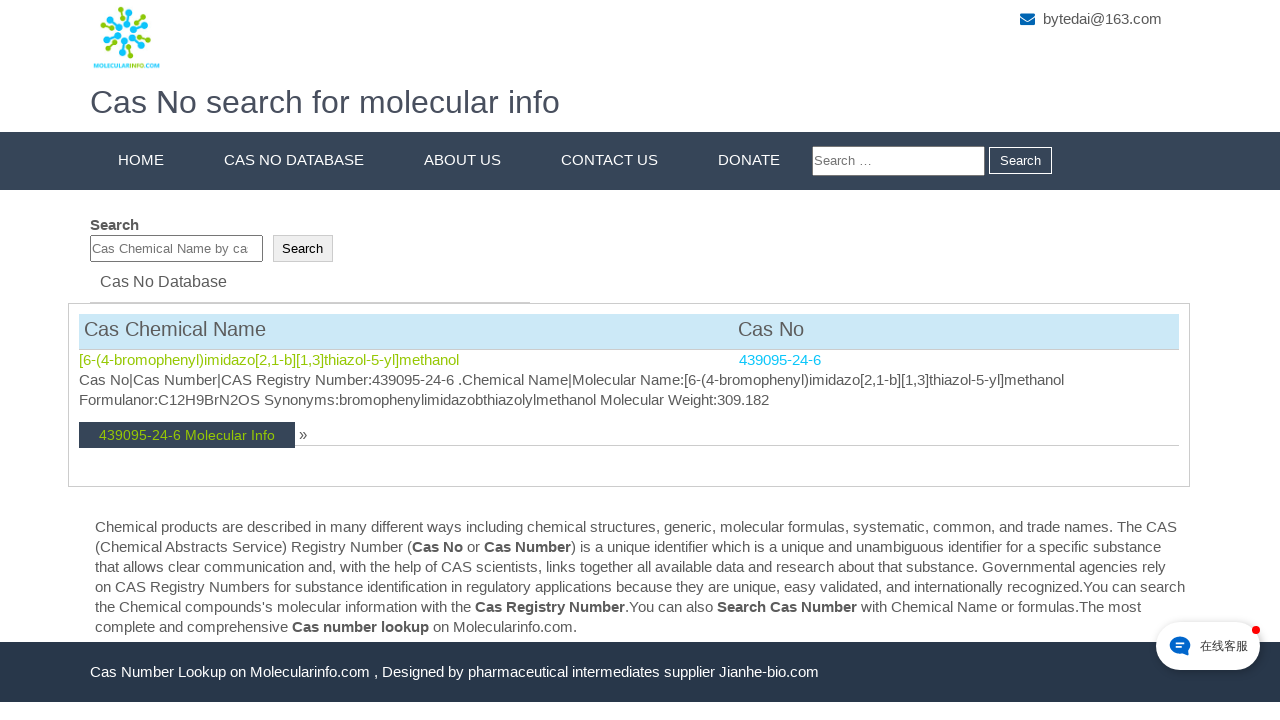

--- FILE ---
content_type: text/html; charset=UTF-8
request_url: https://www.molecularinfo.com/tag/6-4-bromophenylimidazo2/
body_size: 10182
content:
<!DOCTYPE html>
<html lang="en-US">
    <head>
		
<!-- Google tag (gtag.js) -->
<script async src="https://www.googletagmanager.com/gtag/js?id=G-LY34R24Q7L"></script>
<script>
  window.dataLayer = window.dataLayer || [];
  function gtag(){dataLayer.push(arguments);}
  gtag('js', new Date());

  gtag('config', 'G-LY34R24Q7L');
</script>
        <meta charset="UTF-8">
        <meta name="viewport" content="width=device-width, initial-scale=1">
        <link rel="profile" href="https://gmpg.org/xfn/11">
                <meta name='robots' content='index, follow, max-image-preview:large, max-snippet:-1, max-video-preview:-1' />

	<!-- This site is optimized with the Yoast SEO plugin v19.7.2 - https://yoast.com/wordpress/plugins/seo/ -->
	<title>[6-(4-bromophenyl)imidazo[2 molecular information - Cas Number Lookup | Chemical Cas No Search for Molecular info (Name,Formula And structure)</title>
	<link rel="canonical" href="https://www.molecularinfo.com/tag/6-4-bromophenylimidazo2/" />
	<meta property="og:locale" content="en_US" />
	<meta property="og:type" content="article" />
	<meta property="og:title" content="[6-(4-bromophenyl)imidazo[2 molecular information - Cas Number Lookup | Chemical Cas No Search for Molecular info (Name,Formula And structure)" />
	<meta property="og:url" content="https://www.molecularinfo.com/tag/6-4-bromophenylimidazo2/" />
	<meta property="og:site_name" content="Cas Number Lookup | Chemical Cas No Search for Molecular info (Name,Formula And structure)" />
	<meta name="twitter:card" content="summary_large_image" />
	<script type="application/ld+json" class="yoast-schema-graph">{"@context":"https://schema.org","@graph":[{"@type":"CollectionPage","@id":"https://www.molecularinfo.com/tag/6-4-bromophenylimidazo2/","url":"https://www.molecularinfo.com/tag/6-4-bromophenylimidazo2/","name":"[6-(4-bromophenyl)imidazo[2 molecular information - Cas Number Lookup | Chemical Cas No Search for Molecular info (Name,Formula And structure)","isPartOf":{"@id":"https://www.molecularinfo.com/#website"},"breadcrumb":{"@id":"https://www.molecularinfo.com/tag/6-4-bromophenylimidazo2/#breadcrumb"},"inLanguage":"en-US"},{"@type":"BreadcrumbList","@id":"https://www.molecularinfo.com/tag/6-4-bromophenylimidazo2/#breadcrumb","itemListElement":[{"@type":"ListItem","position":1,"name":"Home","item":"https://www.molecularinfo.com/"},{"@type":"ListItem","position":2,"name":"[6-(4-bromophenyl)imidazo[2"}]},{"@type":"WebSite","@id":"https://www.molecularinfo.com/#website","url":"https://www.molecularinfo.com/","name":"Cas Number Lookup | Chemical Cas No Search for Molecular info (Name,Formula And structure)","description":"","publisher":{"@id":"https://www.molecularinfo.com/#organization"},"potentialAction":[{"@type":"SearchAction","target":{"@type":"EntryPoint","urlTemplate":"https://www.molecularinfo.com/?s={search_term_string}"},"query-input":"required name=search_term_string"}],"inLanguage":"en-US"},{"@type":"Organization","@id":"https://www.molecularinfo.com/#organization","name":"Cas Number Lookup | Chemical Cas No Search for Molecular info (Name,Formula And structure)","url":"https://www.molecularinfo.com/","sameAs":[],"logo":{"@type":"ImageObject","inLanguage":"en-US","@id":"https://www.molecularinfo.com/#/schema/logo/image/","url":"https://www.molecularinfo.com/wp-content/uploads/2022/07/cropped-molecularinfo.comlogo.png","contentUrl":"https://www.molecularinfo.com/wp-content/uploads/2022/07/cropped-molecularinfo.comlogo.png","width":155,"height":147,"caption":"Cas Number Lookup | Chemical Cas No Search for Molecular info (Name,Formula And structure)"},"image":{"@id":"https://www.molecularinfo.com/#/schema/logo/image/"}}]}</script>
	<!-- / Yoast SEO plugin. -->


<style id='wp-img-auto-sizes-contain-inline-css'>
img:is([sizes=auto i],[sizes^="auto," i]){contain-intrinsic-size:3000px 1500px}
/*# sourceURL=wp-img-auto-sizes-contain-inline-css */
</style>
<style id='wp-block-library-inline-css'>
:root{--wp-block-synced-color:#7a00df;--wp-block-synced-color--rgb:122,0,223;--wp-bound-block-color:var(--wp-block-synced-color);--wp-editor-canvas-background:#ddd;--wp-admin-theme-color:#007cba;--wp-admin-theme-color--rgb:0,124,186;--wp-admin-theme-color-darker-10:#006ba1;--wp-admin-theme-color-darker-10--rgb:0,107,160.5;--wp-admin-theme-color-darker-20:#005a87;--wp-admin-theme-color-darker-20--rgb:0,90,135;--wp-admin-border-width-focus:2px}@media (min-resolution:192dpi){:root{--wp-admin-border-width-focus:1.5px}}.wp-element-button{cursor:pointer}:root .has-very-light-gray-background-color{background-color:#eee}:root .has-very-dark-gray-background-color{background-color:#313131}:root .has-very-light-gray-color{color:#eee}:root .has-very-dark-gray-color{color:#313131}:root .has-vivid-green-cyan-to-vivid-cyan-blue-gradient-background{background:linear-gradient(135deg,#00d084,#0693e3)}:root .has-purple-crush-gradient-background{background:linear-gradient(135deg,#34e2e4,#4721fb 50%,#ab1dfe)}:root .has-hazy-dawn-gradient-background{background:linear-gradient(135deg,#faaca8,#dad0ec)}:root .has-subdued-olive-gradient-background{background:linear-gradient(135deg,#fafae1,#67a671)}:root .has-atomic-cream-gradient-background{background:linear-gradient(135deg,#fdd79a,#004a59)}:root .has-nightshade-gradient-background{background:linear-gradient(135deg,#330968,#31cdcf)}:root .has-midnight-gradient-background{background:linear-gradient(135deg,#020381,#2874fc)}:root{--wp--preset--font-size--normal:16px;--wp--preset--font-size--huge:42px}.has-regular-font-size{font-size:1em}.has-larger-font-size{font-size:2.625em}.has-normal-font-size{font-size:var(--wp--preset--font-size--normal)}.has-huge-font-size{font-size:var(--wp--preset--font-size--huge)}.has-text-align-center{text-align:center}.has-text-align-left{text-align:left}.has-text-align-right{text-align:right}.has-fit-text{white-space:nowrap!important}#end-resizable-editor-section{display:none}.aligncenter{clear:both}.items-justified-left{justify-content:flex-start}.items-justified-center{justify-content:center}.items-justified-right{justify-content:flex-end}.items-justified-space-between{justify-content:space-between}.screen-reader-text{border:0;clip-path:inset(50%);height:1px;margin:-1px;overflow:hidden;padding:0;position:absolute;width:1px;word-wrap:normal!important}.screen-reader-text:focus{background-color:#ddd;clip-path:none;color:#444;display:block;font-size:1em;height:auto;left:5px;line-height:normal;padding:15px 23px 14px;text-decoration:none;top:5px;width:auto;z-index:100000}html :where(.has-border-color){border-style:solid}html :where([style*=border-top-color]){border-top-style:solid}html :where([style*=border-right-color]){border-right-style:solid}html :where([style*=border-bottom-color]){border-bottom-style:solid}html :where([style*=border-left-color]){border-left-style:solid}html :where([style*=border-width]){border-style:solid}html :where([style*=border-top-width]){border-top-style:solid}html :where([style*=border-right-width]){border-right-style:solid}html :where([style*=border-bottom-width]){border-bottom-style:solid}html :where([style*=border-left-width]){border-left-style:solid}html :where(img[class*=wp-image-]){height:auto;max-width:100%}:where(figure){margin:0 0 1em}html :where(.is-position-sticky){--wp-admin--admin-bar--position-offset:var(--wp-admin--admin-bar--height,0px)}@media screen and (max-width:600px){html :where(.is-position-sticky){--wp-admin--admin-bar--position-offset:0px}}

/*# sourceURL=wp-block-library-inline-css */
</style><style id='wp-block-categories-inline-css'>
.wp-block-categories{box-sizing:border-box}.wp-block-categories.alignleft{margin-right:2em}.wp-block-categories.alignright{margin-left:2em}.wp-block-categories.wp-block-categories-dropdown.aligncenter{text-align:center}.wp-block-categories .wp-block-categories__label{display:block;width:100%}
/*# sourceURL=https://www.molecularinfo.com/wp-includes/blocks/categories/style.min.css */
</style>
<style id='wp-block-search-inline-css'>
.wp-block-search__button{margin-left:10px;word-break:normal}.wp-block-search__button.has-icon{line-height:0}.wp-block-search__button svg{height:1.25em;min-height:24px;min-width:24px;width:1.25em;fill:currentColor;vertical-align:text-bottom}:where(.wp-block-search__button){border:1px solid #ccc;padding:6px 10px}.wp-block-search__inside-wrapper{display:flex;flex:auto;flex-wrap:nowrap;max-width:100%}.wp-block-search__label{width:100%}.wp-block-search.wp-block-search__button-only .wp-block-search__button{box-sizing:border-box;display:flex;flex-shrink:0;justify-content:center;margin-left:0;max-width:100%}.wp-block-search.wp-block-search__button-only .wp-block-search__inside-wrapper{min-width:0!important;transition-property:width}.wp-block-search.wp-block-search__button-only .wp-block-search__input{flex-basis:100%;transition-duration:.3s}.wp-block-search.wp-block-search__button-only.wp-block-search__searchfield-hidden,.wp-block-search.wp-block-search__button-only.wp-block-search__searchfield-hidden .wp-block-search__inside-wrapper{overflow:hidden}.wp-block-search.wp-block-search__button-only.wp-block-search__searchfield-hidden .wp-block-search__input{border-left-width:0!important;border-right-width:0!important;flex-basis:0;flex-grow:0;margin:0;min-width:0!important;padding-left:0!important;padding-right:0!important;width:0!important}:where(.wp-block-search__input){appearance:none;border:1px solid #949494;flex-grow:1;font-family:inherit;font-size:inherit;font-style:inherit;font-weight:inherit;letter-spacing:inherit;line-height:inherit;margin-left:0;margin-right:0;min-width:3rem;padding:8px;text-decoration:unset!important;text-transform:inherit}:where(.wp-block-search__button-inside .wp-block-search__inside-wrapper){background-color:#fff;border:1px solid #949494;box-sizing:border-box;padding:4px}:where(.wp-block-search__button-inside .wp-block-search__inside-wrapper) .wp-block-search__input{border:none;border-radius:0;padding:0 4px}:where(.wp-block-search__button-inside .wp-block-search__inside-wrapper) .wp-block-search__input:focus{outline:none}:where(.wp-block-search__button-inside .wp-block-search__inside-wrapper) :where(.wp-block-search__button){padding:4px 8px}.wp-block-search.aligncenter .wp-block-search__inside-wrapper{margin:auto}.wp-block[data-align=right] .wp-block-search.wp-block-search__button-only .wp-block-search__inside-wrapper{float:right}
/*# sourceURL=https://www.molecularinfo.com/wp-includes/blocks/search/style.min.css */
</style>
<style id='wp-block-search-theme-inline-css'>
.wp-block-search .wp-block-search__label{font-weight:700}.wp-block-search__button{border:1px solid #ccc;padding:.375em .625em}
/*# sourceURL=https://www.molecularinfo.com/wp-includes/blocks/search/theme.min.css */
</style>
<style id='wp-block-group-inline-css'>
.wp-block-group{box-sizing:border-box}:where(.wp-block-group.wp-block-group-is-layout-constrained){position:relative}
/*# sourceURL=https://www.molecularinfo.com/wp-includes/blocks/group/style.min.css */
</style>
<style id='wp-block-group-theme-inline-css'>
:where(.wp-block-group.has-background){padding:1.25em 2.375em}
/*# sourceURL=https://www.molecularinfo.com/wp-includes/blocks/group/theme.min.css */
</style>
<style id='global-styles-inline-css'>
:root{--wp--preset--aspect-ratio--square: 1;--wp--preset--aspect-ratio--4-3: 4/3;--wp--preset--aspect-ratio--3-4: 3/4;--wp--preset--aspect-ratio--3-2: 3/2;--wp--preset--aspect-ratio--2-3: 2/3;--wp--preset--aspect-ratio--16-9: 16/9;--wp--preset--aspect-ratio--9-16: 9/16;--wp--preset--color--black: #000000;--wp--preset--color--cyan-bluish-gray: #abb8c3;--wp--preset--color--white: #ffffff;--wp--preset--color--pale-pink: #f78da7;--wp--preset--color--vivid-red: #cf2e2e;--wp--preset--color--luminous-vivid-orange: #ff6900;--wp--preset--color--luminous-vivid-amber: #fcb900;--wp--preset--color--light-green-cyan: #7bdcb5;--wp--preset--color--vivid-green-cyan: #00d084;--wp--preset--color--pale-cyan-blue: #8ed1fc;--wp--preset--color--vivid-cyan-blue: #0693e3;--wp--preset--color--vivid-purple: #9b51e0;--wp--preset--gradient--vivid-cyan-blue-to-vivid-purple: linear-gradient(135deg,rgb(6,147,227) 0%,rgb(155,81,224) 100%);--wp--preset--gradient--light-green-cyan-to-vivid-green-cyan: linear-gradient(135deg,rgb(122,220,180) 0%,rgb(0,208,130) 100%);--wp--preset--gradient--luminous-vivid-amber-to-luminous-vivid-orange: linear-gradient(135deg,rgb(252,185,0) 0%,rgb(255,105,0) 100%);--wp--preset--gradient--luminous-vivid-orange-to-vivid-red: linear-gradient(135deg,rgb(255,105,0) 0%,rgb(207,46,46) 100%);--wp--preset--gradient--very-light-gray-to-cyan-bluish-gray: linear-gradient(135deg,rgb(238,238,238) 0%,rgb(169,184,195) 100%);--wp--preset--gradient--cool-to-warm-spectrum: linear-gradient(135deg,rgb(74,234,220) 0%,rgb(151,120,209) 20%,rgb(207,42,186) 40%,rgb(238,44,130) 60%,rgb(251,105,98) 80%,rgb(254,248,76) 100%);--wp--preset--gradient--blush-light-purple: linear-gradient(135deg,rgb(255,206,236) 0%,rgb(152,150,240) 100%);--wp--preset--gradient--blush-bordeaux: linear-gradient(135deg,rgb(254,205,165) 0%,rgb(254,45,45) 50%,rgb(107,0,62) 100%);--wp--preset--gradient--luminous-dusk: linear-gradient(135deg,rgb(255,203,112) 0%,rgb(199,81,192) 50%,rgb(65,88,208) 100%);--wp--preset--gradient--pale-ocean: linear-gradient(135deg,rgb(255,245,203) 0%,rgb(182,227,212) 50%,rgb(51,167,181) 100%);--wp--preset--gradient--electric-grass: linear-gradient(135deg,rgb(202,248,128) 0%,rgb(113,206,126) 100%);--wp--preset--gradient--midnight: linear-gradient(135deg,rgb(2,3,129) 0%,rgb(40,116,252) 100%);--wp--preset--font-size--small: 13px;--wp--preset--font-size--medium: 20px;--wp--preset--font-size--large: 36px;--wp--preset--font-size--x-large: 42px;--wp--preset--spacing--20: 0.44rem;--wp--preset--spacing--30: 0.67rem;--wp--preset--spacing--40: 1rem;--wp--preset--spacing--50: 1.5rem;--wp--preset--spacing--60: 2.25rem;--wp--preset--spacing--70: 3.38rem;--wp--preset--spacing--80: 5.06rem;--wp--preset--shadow--natural: 6px 6px 9px rgba(0, 0, 0, 0.2);--wp--preset--shadow--deep: 12px 12px 50px rgba(0, 0, 0, 0.4);--wp--preset--shadow--sharp: 6px 6px 0px rgba(0, 0, 0, 0.2);--wp--preset--shadow--outlined: 6px 6px 0px -3px rgb(255, 255, 255), 6px 6px rgb(0, 0, 0);--wp--preset--shadow--crisp: 6px 6px 0px rgb(0, 0, 0);}:where(.is-layout-flex){gap: 0.5em;}:where(.is-layout-grid){gap: 0.5em;}body .is-layout-flex{display: flex;}.is-layout-flex{flex-wrap: wrap;align-items: center;}.is-layout-flex > :is(*, div){margin: 0;}body .is-layout-grid{display: grid;}.is-layout-grid > :is(*, div){margin: 0;}:where(.wp-block-columns.is-layout-flex){gap: 2em;}:where(.wp-block-columns.is-layout-grid){gap: 2em;}:where(.wp-block-post-template.is-layout-flex){gap: 1.25em;}:where(.wp-block-post-template.is-layout-grid){gap: 1.25em;}.has-black-color{color: var(--wp--preset--color--black) !important;}.has-cyan-bluish-gray-color{color: var(--wp--preset--color--cyan-bluish-gray) !important;}.has-white-color{color: var(--wp--preset--color--white) !important;}.has-pale-pink-color{color: var(--wp--preset--color--pale-pink) !important;}.has-vivid-red-color{color: var(--wp--preset--color--vivid-red) !important;}.has-luminous-vivid-orange-color{color: var(--wp--preset--color--luminous-vivid-orange) !important;}.has-luminous-vivid-amber-color{color: var(--wp--preset--color--luminous-vivid-amber) !important;}.has-light-green-cyan-color{color: var(--wp--preset--color--light-green-cyan) !important;}.has-vivid-green-cyan-color{color: var(--wp--preset--color--vivid-green-cyan) !important;}.has-pale-cyan-blue-color{color: var(--wp--preset--color--pale-cyan-blue) !important;}.has-vivid-cyan-blue-color{color: var(--wp--preset--color--vivid-cyan-blue) !important;}.has-vivid-purple-color{color: var(--wp--preset--color--vivid-purple) !important;}.has-black-background-color{background-color: var(--wp--preset--color--black) !important;}.has-cyan-bluish-gray-background-color{background-color: var(--wp--preset--color--cyan-bluish-gray) !important;}.has-white-background-color{background-color: var(--wp--preset--color--white) !important;}.has-pale-pink-background-color{background-color: var(--wp--preset--color--pale-pink) !important;}.has-vivid-red-background-color{background-color: var(--wp--preset--color--vivid-red) !important;}.has-luminous-vivid-orange-background-color{background-color: var(--wp--preset--color--luminous-vivid-orange) !important;}.has-luminous-vivid-amber-background-color{background-color: var(--wp--preset--color--luminous-vivid-amber) !important;}.has-light-green-cyan-background-color{background-color: var(--wp--preset--color--light-green-cyan) !important;}.has-vivid-green-cyan-background-color{background-color: var(--wp--preset--color--vivid-green-cyan) !important;}.has-pale-cyan-blue-background-color{background-color: var(--wp--preset--color--pale-cyan-blue) !important;}.has-vivid-cyan-blue-background-color{background-color: var(--wp--preset--color--vivid-cyan-blue) !important;}.has-vivid-purple-background-color{background-color: var(--wp--preset--color--vivid-purple) !important;}.has-black-border-color{border-color: var(--wp--preset--color--black) !important;}.has-cyan-bluish-gray-border-color{border-color: var(--wp--preset--color--cyan-bluish-gray) !important;}.has-white-border-color{border-color: var(--wp--preset--color--white) !important;}.has-pale-pink-border-color{border-color: var(--wp--preset--color--pale-pink) !important;}.has-vivid-red-border-color{border-color: var(--wp--preset--color--vivid-red) !important;}.has-luminous-vivid-orange-border-color{border-color: var(--wp--preset--color--luminous-vivid-orange) !important;}.has-luminous-vivid-amber-border-color{border-color: var(--wp--preset--color--luminous-vivid-amber) !important;}.has-light-green-cyan-border-color{border-color: var(--wp--preset--color--light-green-cyan) !important;}.has-vivid-green-cyan-border-color{border-color: var(--wp--preset--color--vivid-green-cyan) !important;}.has-pale-cyan-blue-border-color{border-color: var(--wp--preset--color--pale-cyan-blue) !important;}.has-vivid-cyan-blue-border-color{border-color: var(--wp--preset--color--vivid-cyan-blue) !important;}.has-vivid-purple-border-color{border-color: var(--wp--preset--color--vivid-purple) !important;}.has-vivid-cyan-blue-to-vivid-purple-gradient-background{background: var(--wp--preset--gradient--vivid-cyan-blue-to-vivid-purple) !important;}.has-light-green-cyan-to-vivid-green-cyan-gradient-background{background: var(--wp--preset--gradient--light-green-cyan-to-vivid-green-cyan) !important;}.has-luminous-vivid-amber-to-luminous-vivid-orange-gradient-background{background: var(--wp--preset--gradient--luminous-vivid-amber-to-luminous-vivid-orange) !important;}.has-luminous-vivid-orange-to-vivid-red-gradient-background{background: var(--wp--preset--gradient--luminous-vivid-orange-to-vivid-red) !important;}.has-very-light-gray-to-cyan-bluish-gray-gradient-background{background: var(--wp--preset--gradient--very-light-gray-to-cyan-bluish-gray) !important;}.has-cool-to-warm-spectrum-gradient-background{background: var(--wp--preset--gradient--cool-to-warm-spectrum) !important;}.has-blush-light-purple-gradient-background{background: var(--wp--preset--gradient--blush-light-purple) !important;}.has-blush-bordeaux-gradient-background{background: var(--wp--preset--gradient--blush-bordeaux) !important;}.has-luminous-dusk-gradient-background{background: var(--wp--preset--gradient--luminous-dusk) !important;}.has-pale-ocean-gradient-background{background: var(--wp--preset--gradient--pale-ocean) !important;}.has-electric-grass-gradient-background{background: var(--wp--preset--gradient--electric-grass) !important;}.has-midnight-gradient-background{background: var(--wp--preset--gradient--midnight) !important;}.has-small-font-size{font-size: var(--wp--preset--font-size--small) !important;}.has-medium-font-size{font-size: var(--wp--preset--font-size--medium) !important;}.has-large-font-size{font-size: var(--wp--preset--font-size--large) !important;}.has-x-large-font-size{font-size: var(--wp--preset--font-size--x-large) !important;}
/*# sourceURL=global-styles-inline-css */
</style>

<style id='classic-theme-styles-inline-css'>
/*! This file is auto-generated */
.wp-block-button__link{color:#fff;background-color:#32373c;border-radius:9999px;box-shadow:none;text-decoration:none;padding:calc(.667em + 2px) calc(1.333em + 2px);font-size:1.125em}.wp-block-file__button{background:#32373c;color:#fff;text-decoration:none}
/*# sourceURL=/wp-includes/css/classic-themes.min.css */
</style>
<link rel='stylesheet' id='cbusiness-consult-lite-basic-style-css' href='https://www.molecularinfo.com/wp-content/themes/cbusiness-consult-lite/style.css?ver=6.9' media='all' />
<link rel='stylesheet' id='cbusiness-consult-lite-style-css' href='https://www.molecularinfo.com/wp-content/themes/cbusiness-consult-lite/design/css/cbusiness-consult-lite-main.css?ver=6.9' media='all' />
<link rel='stylesheet' id='cbusiness-consult-lite-responsive-css' href='https://www.molecularinfo.com/wp-content/themes/cbusiness-consult-lite/design/css/cbusiness-consult-lite-responsive.css?ver=6.9' media='all' />
<link rel='stylesheet' id='font-awesome-css' href='https://www.molecularinfo.com/wp-content/themes/cbusiness-consult-lite/design/css/font-awesome.css?ver=6.9' media='all' />
<link rel='stylesheet' id='wb-ocw-css-css' href='https://www.molecularinfo.com/wp-content/plugins/online-contact-widget/assets/wbp_contact.css?ver=1.1.0' media='all' />
<style id='wb-ocw-css-inline-css'>
.tool-bar{display: none!important;}.dark-mode{--ocw-head-bg-color: #222; --ocw-head-fcolor: #eee; --wb-bfc: #eee; --wb-bgc: #222; --wb-bgcl: #333; --wb-wk: #666;}
/*# sourceURL=wb-ocw-css-inline-css */
</style>
<script src="https://www.molecularinfo.com/wp-includes/js/jquery/jquery.min.js?ver=3.7.1" id="jquery-core-js"></script>
<script src="https://www.molecularinfo.com/wp-includes/js/jquery/jquery-migrate.min.js?ver=3.4.1" id="jquery-migrate-js"></script>
<script src="https://www.molecularinfo.com/wp-content/themes/cbusiness-consult-lite/design/js/cbusiness-consult-lite-toggle.js?ver=6.9" id="cbusiness-consult-lite-toggle-js"></script>
<link rel="https://api.w.org/" href="https://www.molecularinfo.com/wp-json/" /><link rel="alternate" title="JSON" type="application/json" href="https://www.molecularinfo.com/wp-json/wp/v2/tags/20733" /><meta name="generator" content="WordPress 6.9" />

    </head>
    <body class="archive tag tag-6-4-bromophenylimidazo2 tag-20733 wp-custom-logo wp-embed-responsive wp-theme-cbusiness-consult-lite">
                <a class="skip-link screen-reader-text" href="#content">
    Skip to content</a>
<section id="header">
    <header class="container">
        <div class="header_top row">      
            <!--header section start -->
            <div class="header_left headercommon">          
                <div class="logo">
                     <a href="https://www.molecularinfo.com/"><img src="/images/logo.png" width="70px" alt="Cas Number Lookup | Chemical Cas No Search for Molecular info (Name,Formula And structure)"><h1>Cas No search for molecular info</h1></a>
                        <p></p>
                                    </div><!-- logo -->      
            </div><!--header_left-->
            <div class="header_right headercommon">
                <ul>
                                                                                                </ul>

                <div class="phone-email">
                    <ul>
                        <li>
                                                                                          <span class="info headeremail"><i class="fa fa-envelope"></i>&nbsp;&nbsp;<a href="/cdn-cgi/l/email-protection#5c3e252839383d351c6d6a6f723f3331"><span class="__cf_email__" data-cfemail="f7958e839293969eb7c6c1c4d994989a">[email&#160;protected]</span></a></span>

                            

                        </li>
                        <li>
                                                                   
                        </li>
                    </ul>
                </div><!--phone-email-->        
                <div class="clear"></div> 

            </div>
            <!-- header section end -->     
            <div class="clear"></div>
        </div><!--header_top-->
        <div class="clear"></div>

    </header>
</section><!--header-->

<section id="main_navigation">
    <div class="container">
        <div class="main-navigation-inner mainwidth">
            <div class="toggle">
                <a class="togglemenu" href="#">Menu</a>
                <div class="clear"></div>
            </div><!-- toggle --> 
            <div class="sitenav">
                <div class="menu-menu-1-container"><ul id="menu-menu-1" class="menu"><li id="menu-item-12" class="menu-item menu-item-type-custom menu-item-object-custom menu-item-home menu-item-12"><a href="https://www.molecularinfo.com/">Home</a></li>
<li id="menu-item-14" class="menu-item menu-item-type-taxonomy menu-item-object-category menu-item-14"><a href="https://www.molecularinfo.com/category/cas-no-database/">Cas No Database</a></li>
<li id="menu-item-24943" class="menu-item menu-item-type-post_type menu-item-object-page menu-item-24943"><a href="https://www.molecularinfo.com/about-us/">About Us</a></li>
<li id="menu-item-217224" class="menu-item menu-item-type-post_type menu-item-object-page menu-item-217224"><a href="https://www.molecularinfo.com/contact-us/">Contact Us</a></li>
<li id="menu-item-217227" class="menu-item menu-item-type-post_type menu-item-object-page menu-item-217227"><a href="https://www.molecularinfo.com/donate-us/">Donate</a></li>
<li><form role="search" method="get" class="search-form" action="https://www.molecularinfo.com/">
				<label>
					<span class="screen-reader-text">Search for:</span>
					<input type="search" class="search-field" placeholder="Search &hellip;" value="" name="s" />
				</label>
				<input type="submit" class="search-submit" value="Search" />
			</form></li></ul></div>                <div class="clear"></div>
            </div><!-- site-nav -->
            <div class="clear"></div>
        </div><!--main-navigation-->
        <div class="clear"></div>
    </div><!--container-->
    <div class="clear"></div>
</section><!--main_navigation--><section id="banner">
  <div class="banner ">
        </div><!--banner-->
</section><!--banner-->


<div id="content" class="container">
			
     <div class="page_content">
		 <div id="sidebar">    
    <form role="search" method="get" action="https://www.molecularinfo.com/" class="wp-block-search__button-outside wp-block-search__text-button wp-block-search"    ><label class="wp-block-search__label" for="wp-block-search__input-1" >Search</label><div class="wp-block-search__inside-wrapper" ><input class="wp-block-search__input" id="wp-block-search__input-1" placeholder="Cas Chemical Name by cas No or cas number search by name" value="" type="search" name="s" required /><button aria-label="Search" class="wp-block-search__button wp-element-button" type="submit" >Search</button></div></form></aside>
<div class="wp-block-group"><div class="wp-block-group__inner-container is-layout-flow wp-block-group-is-layout-flow"><ul class="wp-block-categories-list wp-block-categories">	<li class="cat-item cat-item-1"><a href="https://www.molecularinfo.com/category/cas-no-database/">Cas No Database</a>
</li>
</ul></div></div>
</aside>	
</div><!-- sidebar -->  
        <div class="site-main">
			        	 <div class="blog-post">
				 
				 <div class="postheadspan"><span class="headspanli" style="width:60%;">Cas Chemical Name</span><span class="headspanli">Cas No</span></div>
                    
 <div class="recent_articles">
    <article id="post-2101" class="post-2101 post type-post status-publish format-standard hentry category-cas-no-database tag-6-4-bromophenylimidazo2 tag-1-b1 tag-3thiazol-5-ylmethanol tag-439095-24-6 tag-bromophenylimidazobthiazolylmethanol tag-c12h9brn2os tag-cas-439095-24-6 tag-cas-no-439095-24-6 tag-cas-number-439095-24-6">
        
          
        
        <header class="entry-header">           
			<div class="post-name1 headspanli2"><a href="https://www.molecularinfo.com/cas-no-database/439095-24-6/" rel="bookmark">[6-(4-bromophenyl)imidazo[2,1-b][1,3]thiazol-5-yl]methanol</a></div>
                            
					
					                    <div class="post-CASNO headspanli2"><a href="https://www.molecularinfo.com/cas-no-database/439095-24-6/">439095-24-6</a></div><!-- post-date -->
                                                     
                
                    </header><!-- .entry-header -->
          
                <div class="entry-summarydesc headspanli2">
           	<p>Cas No|Cas Number|CAS Registry Number:439095-24-6 .Chemical Name|Molecular Name:[6-(4-bromophenyl)imidazo[2,1-b][1,3]thiazol-5-yl]methanol Formulanor:C12H9BrN2OS Synonyms:bromophenylimidazobthiazolylmethanol Molecular Weight:309.182</p>
            <a class="learnmore" href="https://www.molecularinfo.com/cas-no-database/439095-24-6/">439095-24-6 Molecular Info</a> &raquo;
        </div><!-- .entry-summary -->
                <div class="clear"></div>
    </article><!-- #post-## -->
</div><!-- site-bloglist-repeat --> 
                       
                                            </div><!-- blog-post -->
             </div><!--site-main -->
      
           
        <div class="clear"></div>
    </div><!-- site-aligner -->
	<div style="padding:5px;">Chemical products are described in many different ways including chemical structures, generic, molecular formulas, systematic, common, and trade names. The CAS (Chemical Abstracts Service) Registry Number (<strong>Cas No</strong> or <strong>Cas Number</strong>) is a unique identifier which is a unique and unambiguous identifier for a specific substance that allows clear communication and, with the help of CAS scientists, links together all available data and research about that substance. Governmental agencies rely on CAS Registry Numbers for substance identification in regulatory applications because they are unique, easy validated, and internationally recognized.You can search the Chemical compounds's molecular information with the <strong>Cas Registry Number</strong>.You can also <strong>Search Cas Number</strong> with Chemical Name or formulas.The most complete and comprehensive <strong>Cas number lookup</strong> on Molecularinfo.com.</div>
</div><!-- content -->
<footer>	
	<div class="footerinner-bottom">
      <div class="container">
        <div class="footer-bottom">
          <div class="copyright mainwidth">
            <div class="creditcopy">
                                      <div><a href="/">Cas Number Lookup</a> on Molecularinfo.com , Designed by <a href="https://www.jianhe-bio.com/">pharmaceutical intermediates</a> supplier Jianhe-bio.com</div>
          </div><!--creditcopy-->
          <div class="creditlink">
                                    </div><!--creditlink-->
          
          <div class="clear"></div>
          </div>
        </div><!--footer-bottom-->
      </div><!--container-->
</div><!--footerinner-bottom-->
</footer>
<script data-cfasync="false" src="/cdn-cgi/scripts/5c5dd728/cloudflare-static/email-decode.min.js"></script><script type="speculationrules">
{"prefetch":[{"source":"document","where":{"and":[{"href_matches":"/*"},{"not":{"href_matches":["/wp-*.php","/wp-admin/*","/wp-content/uploads/*","/wp-content/*","/wp-content/plugins/*","/wp-content/themes/cbusiness-consult-lite/*","/*\\?(.+)"]}},{"not":{"selector_matches":"a[rel~=\"nofollow\"]"}},{"not":{"selector_matches":".no-prefetch, .no-prefetch a"}}]},"eagerness":"conservative"}]}
</script>
<div class="wb-ocw ocw-buoy rb">
  <div class="ocw-buoy-item">
    <div class="ocw-buoy-btn">
      <i class="ocw-point"></i>

              <svg class="ocw-wb-icon ocw-buoy-1">
          <use xlink:href="#ocw-buoy-1"></use>
        </svg>
      
              <span class="ocw-btn-text">在线客服</span>
          </div>

          <div class="ocw-animated-circles">
        <div class="ocw-circle c-1"></div>
        <div class="ocw-circle c-2"></div>
        <div class="ocw-circle c-3"></div>
      </div>
    
    <div class="ocw-buoy-panel" id="OCW_Wp">
  <div class="ocw-panel-head">
    <div class="ocw-pic-head">
      <img src="https://www.molecularinfo.com/wp-content/plugins/online-contact-widget//assets/images/pic_head.png" alt="">
      <i class="ocw-b"></i>
    </div>
    <div class="ocw-head-info">
      <div class="ocw-name">MolecularInfo.com</div>
      <div class="ocw-text">我们将24小时内回复 。We will reply within 24 hours。</div>
    </div>
  </div>

  <div class="ocw-panel-main">
    <div class="ocw-now-time">
      <span class="ocw-time">2026-01-14 10:51:01</span>
    </div>

    <div class="buoy-default">
      <div class="ocw-msg-item">
        <img class="ocw-pic" src="https://www.molecularinfo.com/wp-content/plugins/online-contact-widget//assets/images/pic_head.png" alt="">
        <div class="ocw-msg-con">
          您好，有任何疑问请与我们联系！Hello, please contact us if you have any questions!        </div>
      </div>
    </div>

    <div class="ocw-type-item ocw-msg-set" id="OCW_afterSetMsgBox">
      <div class="ocw-msg-item by-user">
        <img class="ocw-pic" src="https://www.molecularinfo.com/wp-content/plugins/online-contact-widget//assets/images/def_avatar.png" alt="">
        <div class="ocw-msg-con">
          <div class="ocw-user-msg" id="OCW_replyCont"></div>
        </div>
      </div>

      <div class="ocw-msg-item">
        <img class="ocw-pic" src="https://www.molecularinfo.com/wp-content/plugins/online-contact-widget//assets/images/pic_head.png" alt="">
        <div class="ocw-msg-con">
          您的工单我们已经收到，我们将会尽快跟您联系！        </div>
      </div>
    </div>

          <div class="ocw-type-item buoy-qq">
        <div class="ocw-msg-item">
          <img class="ocw-pic" src="https://www.molecularinfo.com/wp-content/plugins/online-contact-widget//assets/images/pic_head.png" alt="">
          <div class="buoy-list list-qq">

                          <div class="ocw-list-item">
                                  <svg class="ocw-wb-icon ocw-qq">
                    <use xlink:href="#ocw-qq"></use>
                  </svg>
                  <div class="ocw-label">[]</div>
                  <a class="ocw-link" href="http://wpa.qq.com/msgrd?v=3&uin=408858813&site=qq&menu=yes" target="_blank">
                    408858813                  </a>
                
              </div>
                                  </div>

        </div>

      </div>

          <div class="ocw-type-item buoy-wx">
        <div class="ocw-msg-item">
          <img class="ocw-pic" src="https://www.molecularinfo.com/wp-content/plugins/online-contact-widget//assets/images/pic_head.png" alt="">
          <div class="buoy-list list-wx">

                          <div class="ocw-list-item">
                                  <svg class="ocw-wb-icon ocw-wx">
                    <use xlink:href="#ocw-wx"></use>
                  </svg>
                  <div class="ocw-label">[]</div>
                  <a class="ocw-link" href="bytedai" target="_blank">
                    bytedai                  </a>
                
              </div>
                        <div class="ocw-list-item ocw-msg-con">Note: Click to copy WeChat ID, add friends and chat through WeChat App.</div>          </div>

        </div>

      </div>

          <div class="ocw-type-item buoy-email">
        <div class="ocw-msg-item">
          <img class="ocw-pic" src="https://www.molecularinfo.com/wp-content/plugins/online-contact-widget//assets/images/pic_head.png" alt="">
          <div class="buoy-list list-email">

                          <div class="ocw-list-item">
                                  <svg class="ocw-wb-icon ocw-email">
                    <use xlink:href="#ocw-email"></use>
                  </svg>
                  <div class="ocw-label">[]</div>
                  <a class="ocw-link" href="/cdn-cgi/l/email-protection#0163787564656068413037322f626e6c21" target="_blank">
                    <span class="__cf_email__" data-cfemail="d9bba0adbcbdb8b099e8efeaf7bab6b4">[email&#160;protected]</span>                  </a>
                
              </div>
                                  </div>

        </div>

      </div>

    
    <div class="ocw-type-item buoy-msg">
      <div class="ocw-contact-form">
        <form class="ocw-wb-form" id="J_OCWForm" method="post" autocomplete="off">
  <input type="hidden" name="_ajax_nonce" value="36aee0b820"/>    <div id="OCW_msg" class="ocw-msg-bar"></div>
    <input type="hidden" name="op" value="new">
    <div class="ocw-form-item">
      <input type="text" name="name" placeholder="Name" value="" class="ocw-form-control required requiredField subject" />
    </div>
    <div class="ocw-form-item">
      <select class="ocw-dropdown block" name="type">
        <option value="业务咨询">业务咨询</option><option value="市场合作">市场合作</option><option value="其他事宜">其他事宜</option>      </select>
    </div>
    <div class="ocw-form-item with-dropdown-inline">
      <select class="ocw-dropdown" name="contact_type">
        <option value="mobile">Phone number</option><option value="email">Email</option><option value="qq">QQ</option><option value="wx">Wechat</option>      </select>
      <div class="wdi-main">
        <input type="text" name="contact" placeholder="Contact details" class="ocw-form-control required requiredField" />
      </div>
    </div>
    <div class="ocw-form-item">
      <textarea class="ocw-form-control" placeholder="Comments" name="message"></textarea>
    </div>
    
    <div class="ocw-btns">
      <button class="ocw-wb-btn ocw-btn-primary" type="button" id="OCW_submitBtn">Submit</button>
      <a rel="nofollow" class="ocw-btn-cancel j-cancel-form">Cancel</a>
    </div>
  </form>      </div>
    </div>

    <div class="ocw-contact-tool">
      <h4 class="ocw-title">Select the chat tool:</h4>
      <div class="ocw-tool-list" id="OCW_btnItems">
        <a class="ocw-btn-tool qq" rel="nofollow" data-target="qq" title="QQ客服">
            <svg class="ocw-wb-icon ocw-qq">
              <use xlink:href="#ocw-qq"></use>
            </svg>
          </a><a class="ocw-btn-tool wx" rel="nofollow" data-target="wx" title="微信">
            <svg class="ocw-wb-icon ocw-wx">
              <use xlink:href="#ocw-wx"></use>
            </svg>
          </a><a class="ocw-btn-tool email" rel="nofollow" data-target="email" title="电子邮件">
            <svg class="ocw-wb-icon ocw-email">
              <use xlink:href="#ocw-email"></use>
            </svg>
          </a><a class="ocw-btn-tool msg" rel="nofollow" data-target="msg" title="在线留言">
            <svg class="ocw-wb-icon ocw-msg">
              <use xlink:href="#ocw-msg"></use>
            </svg>
          </a>      </div>
    </div>
  </div>

  <span class="ocw-btn-close">
    <svg class="ocw-wb-icon ocw-close">
      <use xlink:href="#ocw-close"></use>
    </svg>
  </span>
</div>  </div>
</div>    <script data-cfasync="false" src="/cdn-cgi/scripts/5c5dd728/cloudflare-static/email-decode.min.js"></script><script>
        /(trident|msie)/i.test(navigator.userAgent) && document.getElementById && window.addEventListener && window.addEventListener("hashchange", function () {
            var t, e = location.hash.substring(1);
            /^[A-z0-9_-]+$/.test(e) && (t = document.getElementById(e)) && (/^(?:a|select|input|button|textarea)$/i.test(t.tagName) || (t.tabIndex = -1), t.focus())
        }, !1);
    </script>
    <script id="wb-ocw-js-before">
var wb_ocw_cnf={"_wb_ocw_ajax_nonce":"36aee0b820","ajax_url":"https:\/\/www.molecularinfo.com\/wp-admin\/admin-ajax.php","pd_version":"1.1.0","is_pro":0,"captcha_type":"none","home_url":"https:\/\/www.molecularinfo.com","dir":"https:\/\/www.molecularinfo.com\/wp-content\/plugins\/online-contact-widget\/","ver":"1.1.0","locale":"en_US","anim_interval":"5","active_mode":"0"};
 var wb_i18n_ocw={"tips_copy_wx":"Has been copied","new_enquire_label_name":"Name: ","new_enquire_label_contact_type":"Contact details: ","new_enquire_label_type":"Type: ","new_enquire_label_message":"Message：","toast_email_format":"Please enter your e-mail in the correct format","toast_phone_format":"Please enter the correct phone number","toast_msg_lenght_limt":"The consultation is too long, make it shorter and resubmit.","grecaptcha_fail_tips":"Validation does not pass, if you have questions you can contact the site administrator.","grecaptcha_fail_tips2":"Verification of exceptions, please contact the site administrator."};
//# sourceURL=wb-ocw-js-before
</script>
<script src="https://www.molecularinfo.com/wp-content/plugins/online-contact-widget/assets/wbp_front.js?ver=1.1.0" id="wb-ocw-js"></script>
<div style="display:none"><script type="text/javascript" src="https://js.users.51.la/21358861.js"></script></div>
<script defer src="https://static.cloudflareinsights.com/beacon.min.js/vcd15cbe7772f49c399c6a5babf22c1241717689176015" integrity="sha512-ZpsOmlRQV6y907TI0dKBHq9Md29nnaEIPlkf84rnaERnq6zvWvPUqr2ft8M1aS28oN72PdrCzSjY4U6VaAw1EQ==" data-cf-beacon='{"version":"2024.11.0","token":"eb92bc964ae940f1bcf3655c9cfbad9e","r":1,"server_timing":{"name":{"cfCacheStatus":true,"cfEdge":true,"cfExtPri":true,"cfL4":true,"cfOrigin":true,"cfSpeedBrain":true},"location_startswith":null}}' crossorigin="anonymous"></script>
</body>
</html>